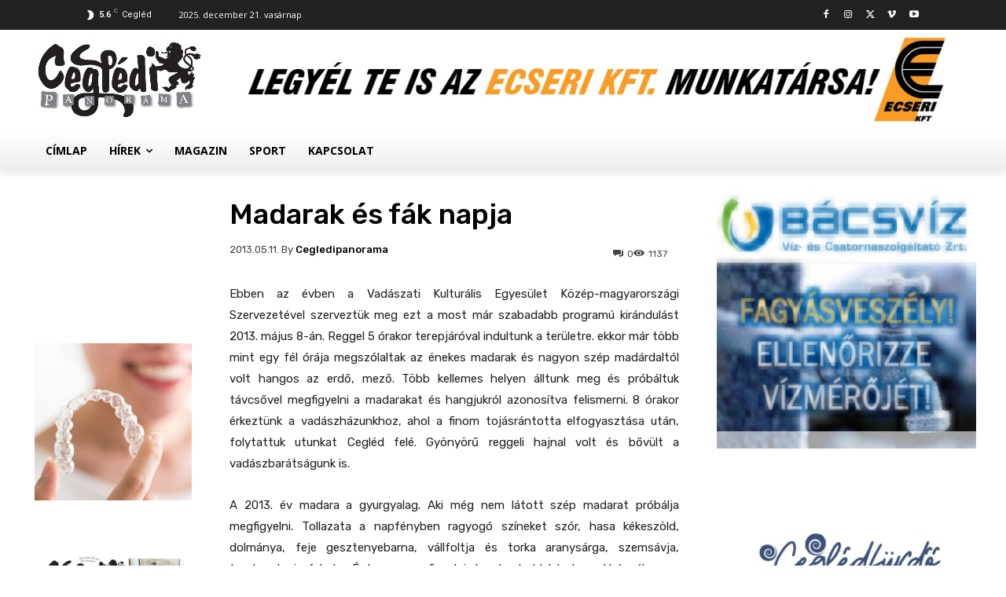

--- FILE ---
content_type: text/css
request_url: https://www.cegledipanorama.hu/wp-content/plugins/LayerSlider/assets/static/layerslider/skins/photogallery/skin.css
body_size: 1161
content:
/* LayerSlider Photogallery Skin */



.ls-photogallery .ls-nav-prev,
.ls-photogallery .ls-nav-next,
.ls-photogallery .ls-bottom-slidebuttons a,
.ls-photogallery .ls-nav-start,
.ls-photogallery .ls-nav-stop,
.ls-photogallery .ls-nav-prev:after,
.ls-photogallery .ls-nav-next:after,
.ls-photogallery .ls-playvideo,
.ls-photogallery .ls-playvideo:after {
	transition: border .3s ease-in-out,
				border-radius .2s ease-in-out,
				background-color .3s ease-in-out,
				-o-transform .2s ease-in-out,
				-ms-transform .2s ease-in-out,
				-moz-transform .2s ease-in-out,
				-webkit-transform .2s ease-in-out,
				transform .2s ease-in-out
				!important;
}

.ls-photogallery .ls-playvideo {
	width: 50px;
	height: 50px;
	margin-left: -25px;
	margin-top: -25px;
}

.ls-photogallery .ls-playvideo:after {
	content: '';
	position: absolute;
	top: 50%;
	margin-top: -16px;
	width: 26px;
	height: 26px;
	border: 3px solid transparent;
	border-top: 3px solid rgba(255,255,255,0.75);
	right: 20px;
	-o-transform: rotate(45deg);
	-ms-transform: rotate(45deg);
	-moz-transform: rotate(45deg);
	-webkit-transform: rotate(45deg);
	transform: rotate(45deg);
	border-right: 3px solid rgba(255,255,255,0.75);
}

.ls-photogallery .ls-playvideo:hover {
	-o-transform: scaleX(1.2) scaleY(.7);
	-ms-transform: scaleX(1.2) scaleY(.7);
	-moz-transform: scaleX(1.2) scaleY(.7);
	-webkit-transform: scaleX(1.2) scaleY(.7);
	transform: scaleX(1.2) scaleY(.7);
}

.ls-photogallery .ls-playvideo:hover:after {
	border-top-color: rgba(255,255,255,1) !important;
	border-right-color: rgba(255,255,255,1) !important;
}

.ls-photogallery .ls-nav-prev,
.ls-photogallery .ls-nav-next {
	width: 60px;
	height: 60px;
	z-index: 10000;
	top: 50%;
	margin-top: -30px;
	position: absolute;
	background: rgba(0,0,0,.25);
}

.ls-photogallery .ls-nav-prev:after,
.ls-photogallery .ls-nav-next:after {
	content: '';
	position: absolute;
	top: 50%;
	margin-top: -16px;
	width: 26px;
	height: 26px;
	border: 3px solid transparent;
	border-top: 3px solid rgba(255,255,255,0.5);
}

.ls-photogallery .ls-nav-prev:after {
	left: 20px;
	-o-transform: rotate(-45deg);
	-ms-transform: rotate(-45deg);
	-moz-transform: rotate(-45deg);
	-webkit-transform: rotate(-45deg);
	transform: rotate(-45deg);
	border-left: 3px solid rgba(255,255,255,0.5);
}

.ls-photogallery .ls-nav-next:after {
	right: 20px;
	-o-transform: rotate(45deg);
	-ms-transform: rotate(45deg);
	-moz-transform: rotate(45deg);
	-webkit-transform: rotate(45deg);
	transform: rotate(45deg);
	border-right: 3px solid rgba(255,255,255,0.5);
}

.ls-photogallery .ls-nav-prev:hover,
.ls-photogallery .ls-nav-next:hover {
	background: rgba(0,0,0,.5);
}

.ls-photogallery .ls-nav-prev:hover:after {
	border-top-color: white !important;
	border-left-color: white !important;
}

.ls-photogallery .ls-nav-next:hover:after {
	border-top-color: white !important;
	border-right-color: white !important;
}

.ls-photogallery .ls-nav-prev {
	left: 0;
}

.ls-photogallery .ls-nav-next {
	right: 0;
}

.ls-photogallery .ls-bottom-slidebuttons a,
.ls-photogallery .ls-nav-sides {
	margin: 0 5px;
	width: 8px !important;
	height: 8px;
}

.ls-photogallery .ls-bottom-slidebuttons a {
	border-radius: 10px;
	border: 2px solid rgba(255,255,255,0.75) !important;
}

.ls-photogallery .ls-bottom-slidebuttons a.ls-nav-active {
	background-color: rgba(255,255,255,0.75);
}

.ls-photogallery .ls-bottom-slidebuttons a:hover {
	border: 2px solid rgba(255,255,255,1) !important;
}

.ls-photogallery .ls-bottom-slidebuttons a.ls-nav-active:hover {
	background-color: rgba(255,255,255,1) !important;
}

.ls-photogallery .ls-nav-start:after {
	position: absolute;
	content: '';
	width: 7px;
	height: 7px;
	-o-transform: rotate(45deg);
	-ms-transform: rotate(45deg);
	-moz-transform: rotate(45deg);
	-webkit-transform: rotate(45deg);
	transform: rotate(45deg);
	border-top: 2px solid rgba(255,255,255,0.75);
	border-right: 2px solid rgba(255,255,255,0.75);
	left: -14px;
	top: -10px;
}

.ls-photogallery .ls-nav-start {
	position: relative;
	-o-transform: scaleX(1.5);
	-ms-transform: scaleX(1.5);
	-moz-transform: scaleX(1.5);
	-webkit-transform: scaleX(1.5);
	transform: scaleX(1.5);
}

.ls-photogallery .ls-nav-start:hover:after,
.ls-photogallery .ls-nav-start-active:after {
	border-top: 2px solid rgba(255,255,255,1);
	border-right: 2px solid rgba(255,255,255,1);
}

.ls-photogallery .ls-nav-stop {
	border-left: 2px solid rgba(255,255,255,0.75) !important;
	border-right: 2px solid rgba(255,255,255,0.75) !important;
	width: 4px;
	height: 12px;
	margin-left: 5px;
}

.ls-photogallery .ls-nav-stop:hover,
.ls-photogallery .ls-nav-stop-active {
	border-left: 2px solid rgba(255,255,255,1) !important;
	border-right: 2px solid rgba(255,255,255,1) !important;
}

.ls-photogallery .ls-bottom-slidebuttons,
.ls-photogallery .ls-bottom-slidebuttons a,
.ls-photogallery .ls-nav-start,
.ls-photogallery .ls-nav-stop,
.ls-photogallery .ls-nav-sides {
	display: inline-block !important;
}

.ls-photogallery .ls-bottom-nav-wrapper {
	top: 10px;
}

.ls-photogallery .ls-thumbnail-wrapper {
	position: absolute;
	bottom: 0px;
	background: rgba(0,0,0,.5) !important;
}

.ls-photogallery .ls-nav-sides {
	width: 0px;
}

.ls-photogallery .ls-thumbnail-hover {
	bottom: 30px;
	padding: 2px;
	margin-left: 7px;
}

.ls-photogallery .ls-thumbnail-hover-bg {
	background: #eee;
	border-radius: 3px;
}

.ls-photogallery .ls-thumbnail-hover span {
	border: 5px solid #eee;
	margin-left: -5px;
}

.ls-photogallery .ls-thumbnail {
	top: 0;
}

.ls-photogallery .ls-thumbnail-inner {
	padding: 6px !important;
	margin-left: -6px;
}

.ls-photogallery .ls-thumbnail-slide a {
	margin-right: 6px;
}

.ls-photogallery .ls-nothumb {
	background: rgba(255,255,255,.75);
}

.ls-photogallery .ls-loading-container {
	width: 40px;
	height: 40px;
	margin-left: -20px;
	margin-top: -20px;
	background-position: -450px -150px;
}

.ls-photogallery .ls-loading-indicator {
	width: 22px;
	height: 22px;
	margin-top: 9px;
	background-image: url(loading.gif);
}

.ls-photogallery .ls-circle-timer {
	top: 16px;
	right: 16px;
	width: 24px;
	height: 24px;
}

.ls-photogallery .ls-ct-half,
.ls-photogallery .ls-ct-center {
	border-width: 2px;
}




.ls-photogallery .ls-media-unmute {
	opacity: .5;
}

.ls-photogallery .ls-media-unmute:hover {
	opacity: 1;
}

.ls-photogallery .ls-media-unmute-bg {
	border-radius: 0;
	background: rgba(0, 0, 0, 0.7);
	border: 0 !important;
	box-shadow: none !important;
}
